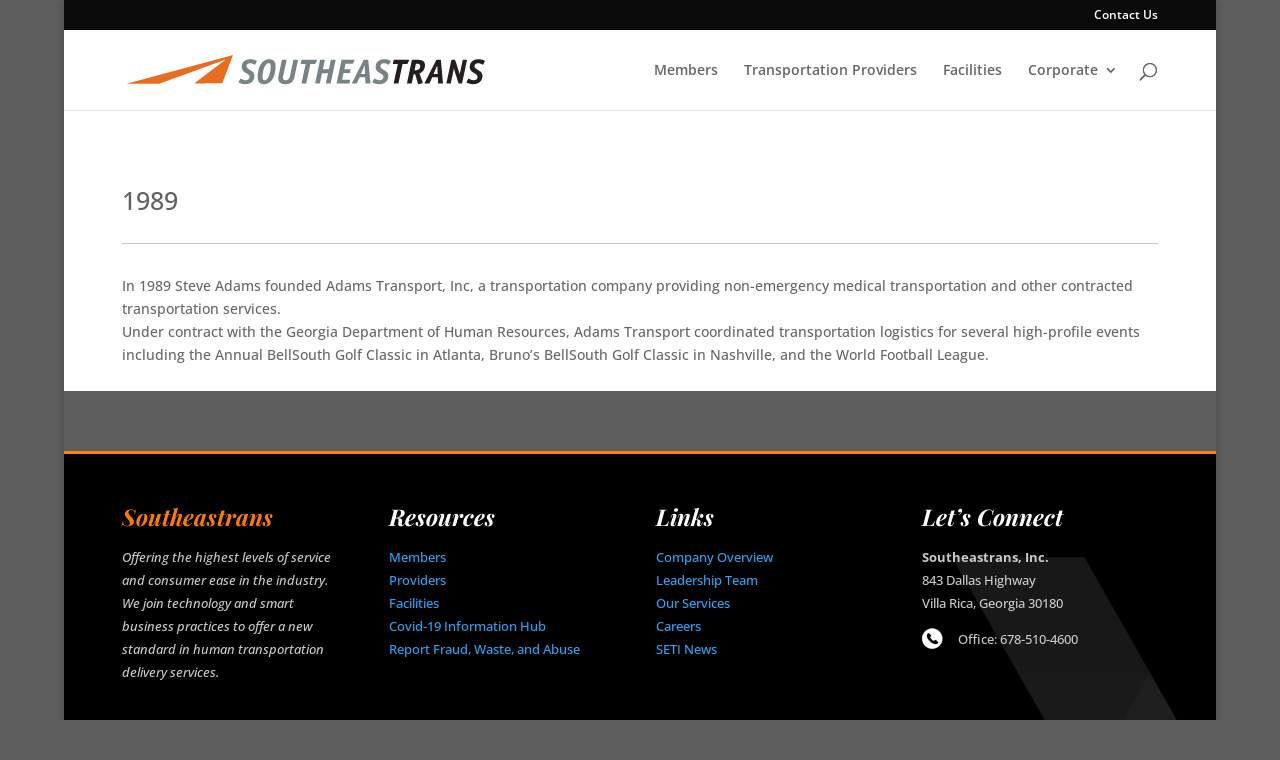

--- FILE ---
content_type: text/css
request_url: https://s30161.pcdn.co/wp-content/et-cache/global/et-divi-customizer-global.min.css?ver=1769076848
body_size: 1716
content:
body,.et_pb_column_1_2 .et_quote_content blockquote cite,.et_pb_column_1_2 .et_link_content a.et_link_main_url,.et_pb_column_1_3 .et_quote_content blockquote cite,.et_pb_column_3_8 .et_quote_content blockquote cite,.et_pb_column_1_4 .et_quote_content blockquote cite,.et_pb_blog_grid .et_quote_content blockquote cite,.et_pb_column_1_3 .et_link_content a.et_link_main_url,.et_pb_column_3_8 .et_link_content a.et_link_main_url,.et_pb_column_1_4 .et_link_content a.et_link_main_url,.et_pb_blog_grid .et_link_content a.et_link_main_url,body .et_pb_bg_layout_light .et_pb_post p,body .et_pb_bg_layout_dark .et_pb_post p{font-size:14px}.et_pb_slide_content,.et_pb_best_value{font-size:15px}h1,h2,h3,h4,h5,h6{color:#e86d1f}.et_secondary_nav_enabled #page-container #top-header{background-color:#0a0a0a!important}#et-secondary-nav li ul{background-color:#0a0a0a}#main-footer{background-color:#5c6468}#footer-info,#footer-info a{color:#ffffff}#footer-bottom .et-social-icon a{font-size:23px}#footer-bottom .et-social-icon a{color:#ffffff}@media only screen and (min-width:981px){.et_header_style_left #et-top-navigation,.et_header_style_split #et-top-navigation{padding:33px 0 0 0}.et_header_style_left #et-top-navigation nav>ul>li>a,.et_header_style_split #et-top-navigation nav>ul>li>a{padding-bottom:33px}.et_header_style_split .centered-inline-logo-wrap{width:65px;margin:-65px 0}.et_header_style_split .centered-inline-logo-wrap #logo{max-height:65px}.et_pb_svg_logo.et_header_style_split .centered-inline-logo-wrap #logo{height:65px}.et_header_style_centered #top-menu>li>a{padding-bottom:12px}.et_header_style_slide #et-top-navigation,.et_header_style_fullscreen #et-top-navigation{padding:24px 0 24px 0!important}.et_header_style_centered #main-header .logo_container{height:65px}.et_fixed_nav #page-container .et-fixed-header#top-header{background-color:#0a0a0a!important}.et_fixed_nav #page-container .et-fixed-header#top-header #et-secondary-nav li ul{background-color:#0a0a0a}}@media only screen and (min-width:1350px){.et_pb_row{padding:27px 0}.et_pb_section{padding:54px 0}.single.et_pb_pagebuilder_layout.et_full_width_page .et_post_meta_wrapper{padding-top:81px}.et_pb_fullwidth_section{padding:0}}h1,h1.et_pb_contact_main_title,.et_pb_title_container h1{font-size:35px}h2,.product .related h2,.et_pb_column_1_2 .et_quote_content blockquote p{font-size:30px}h3{font-size:25px}h4,.et_pb_circle_counter h3,.et_pb_number_counter h3,.et_pb_column_1_3 .et_pb_post h2,.et_pb_column_1_4 .et_pb_post h2,.et_pb_blog_grid h2,.et_pb_column_1_3 .et_quote_content blockquote p,.et_pb_column_3_8 .et_quote_content blockquote p,.et_pb_column_1_4 .et_quote_content blockquote p,.et_pb_blog_grid .et_quote_content blockquote p,.et_pb_column_1_3 .et_link_content h2,.et_pb_column_3_8 .et_link_content h2,.et_pb_column_1_4 .et_link_content h2,.et_pb_blog_grid .et_link_content h2,.et_pb_column_1_3 .et_audio_content h2,.et_pb_column_3_8 .et_audio_content h2,.et_pb_column_1_4 .et_audio_content h2,.et_pb_blog_grid .et_audio_content h2,.et_pb_column_3_8 .et_pb_audio_module_content h2,.et_pb_column_1_3 .et_pb_audio_module_content h2,.et_pb_gallery_grid .et_pb_gallery_item h3,.et_pb_portfolio_grid .et_pb_portfolio_item h2,.et_pb_filterable_portfolio_grid .et_pb_portfolio_item h2{font-size:21px}h5{font-size:18px}h6{font-size:16px}.et_pb_slide_description .et_pb_slide_title{font-size:53px}.et_pb_gallery_grid .et_pb_gallery_item h3,.et_pb_portfolio_grid .et_pb_portfolio_item h2,.et_pb_filterable_portfolio_grid .et_pb_portfolio_item h2,.et_pb_column_1_4 .et_pb_audio_module_content h2{font-size:18px}	h1,h2,h3,h4,h5,h6{font-family:'Open Sans',Helvetica,Arial,Lucida,sans-serif}body,input,textarea,select{font-family:'Open Sans',Helvetica,Arial,Lucida,sans-serif}#main-header,#et-top-navigation{font-family:'Open Sans',Helvetica,Arial,Lucida,sans-serif}.hotspot-title{visibility:hidden}.divimegapro{background:none!important}.et_pb_module.bio-info img.alignleft{width:40%}.et_pb_module.bio-info h4{border-bottom:1px dotted #3370bd;border-offset:30px;margin-bottom:15px;padding-bottom:20px;width:98%}#sidebar{padding:20px;background-color:#f6f6f6}#sidebar a{color:#215c7b}#archives-2 .widgettitle:before{font-family:"Font Awesome 5 Free";font-weight:900;content:"f073";font-size:20px;margin-right:10px}#categories-2 .widgettitle:before{font-family:"Font Awesome 5 Free";font-weight:900;content:"f07c";font-size:20px;margin-right:10px}#nav_menu-2 .widgettitle:before{font-family:"Font Awesome 5 Free";font-weight:900;content:"f1b9";font-size:20px;margin-right:10px}.widgettitle{color:#DA4453;font-size:1.3em;text-transform:uppercase;font-family:'Oswald',sans-serif;color:#215c7b}.widgettitle{border-bottom:solid 1px #a9a9a9;margin-bottom:15px}.et_pb_widget ul li{margin-bottom:.2em}h1.entry-title{color:#616161;font-size:1.8em;padding:20px 0 30px 0;border-bottom:1px solid #c8c8c8}.et_pb_post .entry-content h5{color:#2a556c;font-size:1.1em}.et_pb_post .entry-content img{padding-bottom:15px}.et_pb_slide_description h2{color:#2EA3F2!important;font-weight:bolder;font-size:60px!important}.et_fixed_nav #logo{max-height:80px;margin-bottom:10px}@media only screen and (min-width:981px){.et_pb_slider,.et_pb_slider .et_pb_container{height:300px!important}.et_pb_slider,.et_pb_slider .et_pb_slide{max-height:300px}.et_pb_slider .et_pb_slide_description{position:relative;top:40%;padding-top:0!important;padding-bottom:0!important;height:auto!important;font-weight:bolder!important}.et_pb_row_23,body.et_boxed_layout #page-container .et_pb_row_23.et_pb_row,body.et_boxed_layout.et_pb_pagebuilder_layout.single #page-container #et-boc .et-l .et_pb_row_23.et_pb_row,body.et_boxed_layout.et_pb_pagebuilder_layout.single.et_full_width_page #page-container #et-boc .et-l .et_pb_row_23.et_pb_row,body.et_boxed_layout.et_pb_pagebuilder_layout.single.et_full_width_portfolio_page #page-container #et-boc .et-l .et_pb_row_23.et_pb_row{width:60%}.et_pb_row_27,body.et_boxed_layout #page-container .et_pb_row_27.et_pb_row,body.et_boxed_layout.et_pb_pagebuilder_layout.single #page-container #et-boc .et-l .et_pb_row_27.et_pb_row,body.et_boxed_layout.et_pb_pagebuilder_layout.single.et_full_width_page #page-container #et-boc .et-l .et_pb_row_27.et_pb_row,body.et_boxed_layout.et_pb_pagebuilder_layout.single.et_full_width_portfolio_page #page-container #et-boc .et-l .et_pb_row_27.et_pb_row{width:30%}}.et_pb_fullwidth_header_container{min-height:none!important}#footer-info{display:none}sup{font-size:0.6em;vertical-align:super;bottom:0}sub{font-size:0.6em;vertical-align:sub;bottom:0}@media all and (max-width:980px){.custom_row{display:-webkit-box;display:-moz-box;display:-ms-flexbox;display:-webkit-flex;display:flex;-webkit-flex-wrap:wrap;flex-wrap:wrap}.custom_row:last-child .et_pb_column:last-child{margin-bottom:30px}}@media only screen and (max-width:667px){.two-columns .et_pb_column{width:100%!important;display:block!important}}@media only screen and (max-width:980px){.two-columns .et_pb_column{width:50%!important}}@media only screen and (max-width:980px){.three-columns .et_pb_column{width:33%!important}}@media only screen and (max-width:980px){.four-columns .et_pb_column{width:25%!important}}@media only screen and (max-width:980px){.five-columns .et_pb_column{width:20%!important}}body .pixie_person_3 .et_pb_team_member .et_pb_team_member_image:before,body .pixie_person_2 .et_pb_team_member .et_pb_team_member_image:before{background-color:#000000!important;transform:scale(1.1) rotate(-3deg);transition:0.2s}body .pixie_person_3 .et_pb_team_member .et_pb_team_member_image:hover,body .pixie_person_2 .et_pb_team_member .et_pb_team_member_image:hover{transform:scale(1.1);transition:all 1s ease}body .pixie-content3 .et_pb_blurb:hover .et_pb_main_blurb_image img{transform:scale(1.1) rotate(-3deg);transition:0.2s}body .pixie_tabs .et_pb_tabs .et_pb_tabs_controls li:hover,body .pixie_tabs .et_pb_tabs .et_pb_tabs_controls li.et_pb_tab_active{background-color:#4b8399!important}.et_pb_tab_content h4{color:#4b8399}.et_pb_blog_image{width:338px}

--- FILE ---
content_type: text/plain
request_url: https://www.google-analytics.com/j/collect?v=1&_v=j102&a=1194760536&t=pageview&_s=1&dl=https%3A%2F%2Fwww.southeastrans.com%2Fpost-number-2%2F&ul=en-us%40posix&dt=1989%20%7C%20Southeastrans&sr=1280x720&vp=1280x720&_u=IEBAAEABAAAAACAAI~&jid=894864417&gjid=1790504753&cid=33544820.1769092708&tid=UA-89713319-1&_gid=1792674593.1769092708&_r=1&_slc=1&z=976846242
body_size: -452
content:
2,cG-SF1VQCB0VR